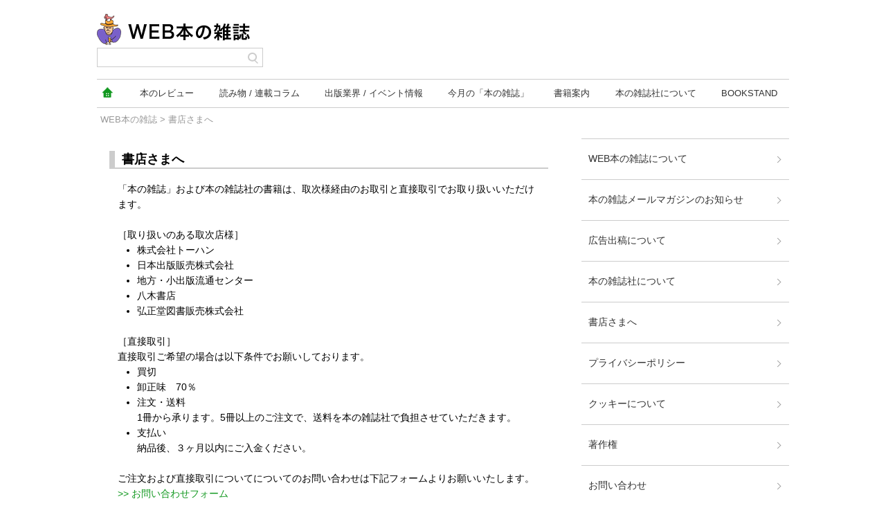

--- FILE ---
content_type: text/html
request_url: http://www.webdoku.jp/about/shoten.html
body_size: 8547
content:
<!doctype html>
<html>
<head>
    <!-- Google Tag Manager -->
<script>(function(w,d,s,l,i){w[l]=w[l]||[];w[l].push({'gtm.start':
new Date().getTime(),event:'gtm.js'});var f=d.getElementsByTagName(s)[0],
j=d.createElement(s),dl=l!='dataLayer'?'&l='+l:'';j.async=true;j.src=
'https://www.googletagmanager.com/gtm.js?id='+i+dl;f.parentNode.insertBefore(j,f);
})(window,document,'script','dataLayer','GTM-KSXRSP5');</script>
<!-- End Google Tag Manager -->
<meta charset="UTF-8">
<meta name="viewport" content="width=device-width,initial-scale=1">
<link rel="stylesheet" href="/css/MTformat.css">
<link rel="stylesheet" href="/css/resLayout.css">

<link rel="stylesheet" href="/css/home.css?num=43291210">
<!--[if lt IE 10]>
<link rel="stylesheet" href="css/IE9.css">
<![endif]-->
<script type="text/javascript" src="/js/jquery.js"></script>
<script type="text/javascript" src="/js/ajaxcodedisplay-or.js"></script>

<link rel="alternate" type="application/atom+xml" title="Recent Entries" href="https://www.webdoku.jp/atom.xml">
<link rel="start" href="https://www.webdoku.jp/">

<link rel="canonical" href="https://www.webdoku.jp/about/shoten.html" />

    <title>書店さまへ | WEB本の雑誌</title>
</head>
<body id="classic-website" class="page-archive">
    <!-- Google Tag Manager (noscript) -->
<noscript><iframe src="https://www.googletagmanager.com/ns.html?id=GTM-KSXRSP5"
height="0" width="0" style="display:none;visibility:hidden"></iframe></noscript>
<!-- End Google Tag Manager (noscript) -->
<div id="container">


    <div class="menu-close overlay" id="menu-overlay"></div>
  <header>
  <div id="hLogo">
    <a class="menuButton" href="#">
	<span></span>
	<span></span>
	<span></span>
</a>
  <h1><a href="/"><img src="/images/webhon_logo.png" alt="WEB本の雑誌"></a></h1>
    
    <div id="hSearch-btn"></div>
    <div id="hSearch-area">
    
    <div id="hSearch-w" class="flg">
    <form name="hSearch" id="hSearch" method="get" action="https://www.google.co.jp/search">  
            <input type="hidden" name="hl" value="ja" />
            <input type="hidden" name="ie" value="UTF-8" />
            <input type="hidden" name="oe" value="UTF-8" />
            <input type="hidden" name="domains" value="www.webdoku.jp" />
            <input type="hidden" name="sitesearch" value="www.webdoku.jp" />
            <input name="q" id="hSearchTxt" value="" type="text" />  
    <input type="image" src="/images/icon_search.png" alt="サイト内検索" name="btnG" id="hSearchBtn" />  
</form>
<!--/#hSearch-w--></div>
<!--/#hSearch-area--></div>
    
  <!--/#hLogo--></div>
    <div id="hBanner">
    <ins id="yoneads24160"></ins>
<script type="text/javascript" src="//img.ak.impact-ad.jp/ic/pone/tags/2937/024160_3.js"></script>
</div>
  </header>
      <nav class="flg">
    <div id="gNav">
      <ul id="gNav-menu">
      <li class="home"><a href="https://www.webdoku.jp/"><img src="/images/icon_home.png" alt="home" width="20" height="20"></a></li>
        <li><a href="https://www.webdoku.jp/books/">本の<span>レビュー</span></a></li>
        <li><a href="https://www.webdoku.jp/enta/">読み物<span class="split">連載コラム</span></a></li>
        <li><a href="https://www.webdoku.jp/publi/">出版業界<span class="split">イベント情報</span></a></li>
        <li><a href="https://www.webdoku.jp/honshi/">今月の<span>「本の雑誌」</span></a></li>
        <li><a href="https://www.webdoku.jp/kanko/">書籍案内</a></li>
        <li><a href="https://www.webdoku.jp/about/company.html">本の雑誌社<span>について</span></a></li>
      <li><a href="https://bookstand.webdoku.jp/">BOOK<span>STAND</span></a></li>
      </ul>
      </div>
    </nav>
<div class="overlay" id="search-overlay"></div>

    <ul class="pageNavi">
  <li><a href="/">WEB本の雑誌</a></li>
<li> &gt; 書店さまへ</li>
</ul>



            <div id="content">

                    <div id="alpha">



                            <div id="page-32874" class="page-asset asset">

                                <div class="asset-content">

                                    <div class="asset-body">
                                        <dl><dt>書店さまへ</dt>
<dd>
<p>「本の雑誌」および本の雑誌社の書籍は、取次様経由のお取引と直接取引でお取り扱いいただけます。</p><br />
<p>［取り扱いのある取次店様］</p>
<ul class="disc">
<li>株式会社トーハン</li>
<li>日本出版販売株式会社</li>
<li>地方・小出版流通センター</li>
<li>八木書店</li>
<li>弘正堂図書販売株式会社</li>
</ul>
<p><br />［直接取引］<br />直接取引ご希望の場合は以下条件でお願いしております。</p>
<ul class="disc">
<li>買切</li><li>卸正味　70％</li>
<li>注文・送料<br />1冊から承ります。5冊以上のご注文で、送料を本の雑誌社で負担させていただきます。</li>
<li>支払い<br />納品後、３ヶ月以内にご入金ください。</li>
</ul><br />
<p>ご注文および直接取引についてについてのお問い合わせは下記フォームよりお願いいたします。<br />
<a href="https://krs.bz/hon/m/inquiry">&gt;&gt; お問い合わせフォーム</a></p>
</dd></dl>
                                    </div>


                                </div>
                                <div class="asset-footer"></div>
                            </div>


                    </div>


                    <div id="beta">

<div class="side-txtlink">
      <section>
      <ul>
      <li><a href="/about/">WEB本の雑誌について</a></li>
      <li><a href="/mail/">本の雑誌メールマガジンのお知らせ</a></li>
      <li><a href="/about/advertise.html">広告出稿について</a></li>
      <li><a href="/about/company.html">本の雑誌社について</a></li>
      <li><a href="/about/shoten.html">書店さまへ</a></li>
      </ul>
      </section>
      </div>
<div class="side-txtlink page-txtlink">
<section>
<ul>
<li><a href="/about/index.html#privacy">プライバシーポリシー</a></li>
<li><a href="/about/cookie.html">クッキーについて</a></li>
<li><a href="/about/index.html#chosakuken">著作権</a></li>
<li><a href="https://krs.bz/hon/m/inquiry" target="_blank">お問い合わせ</a></li>
</ul>
</section>
</div>
</div>




            </div>


            <ul class="pageNavi">
  <li><a href="/">WEB本の雑誌</a></li>
<li> &gt; 書店さまへ</li>
</ul>




    </div>
<div id="footer">
    <footer>
    <ul id="fNav">
    <li><a href="https://www.webdoku.jp/about/index.html#privacy">プライバシーポリシー</a></li>
    <li><a href="https://www.webdoku.jp/about/cookie.html">クッキーについて</a></li>
    <li><a href="https://www.webdoku.jp/about/index.html#chosakuken">著作権</a></li>
    <li><a href="https://krs.bz/hon/m/inquiry">お問い合わせ</a></li>
    <li>&copy; 本の雑誌社 / 博報堂</li>
    </ul>
    </footer>  
</div>

    <div id="spNav">
    <nav>
      <ul>
        <li class="home"><a href="https://www.webdoku.jp/">home</a></li>
        <li><a href="https://www.webdoku.jp/books/">本のレビュー</a></li>
        <li><a href="https://www.webdoku.jp/enta/">読み物 / 連載コラム</a></li>
        <li><a href="https://www.webdoku.jp/publi/">出版業界 / イベント情報</a></li>
        <li><a href="https://www.webdoku.jp/honshi/">今月の本の雑誌</a></li>
        <li><a href="https://www.webdoku.jp/kanko/">書籍・予約案内</a></li>
      <li><a href="https://www.webdoku.jp/about/company.html">本の雑誌社について</a></li>
        <li><a href="https://www.webdoku.jp/about/">WEB本の雑誌について</a></li>
        <li><a href="https://www.webdoku.jp/mail/">メルマガ</a></li>
        <li><a href="https://krs.bz/hon/m/inquiry">お問い合わせ</a></li>
        <li class="twi"><a href="https://twitter.com/Hon_no_Zasshi" target="_blank">Twitter</a></li>
        <li class="fb"><a href="https://www.facebook.com/%E6%9C%AC%E3%81%AE%E9%9B%91%E8%AA%8C-343949178977977/" target="_blank">facebook</a></li>
        <li><a href="http://bookstand.webdoku.jp/">BOOKSTAND</a></li>
      </ul>
          </nav>
      </div>

<script>
$('.menuButton').on('click', function() {
  $('body').toggleClass("menu-open");
});
$('.menu-close').on('click', function() {
  $('body').removeClass("menu-open");
});
$('#hSearch-btn').on('click', function() {
  $('body').toggleClass("search-open");
});
</script>
</body>
</html>


--- FILE ---
content_type: text/css
request_url: http://www.webdoku.jp/css/home.css?num=43291210
body_size: 7986
content:
/**********************************/
/* home */
/**********************************/


/*-------------------*/
/* home main */
/*-------------------*/

#home h2,
.Archive_index h2 {
	border-bottom: #999 solid 1px;
	border-left: #67cb33 solid 4px;
	padding: 8px 16px;
	font-size: 1.8rem;
	font-weight: 900;
	margin-bottom: 0.5em;
	margin-top: 2em;
}

#area_textnews { font-size: 1.3rem; margin-bottom: 30px; line-height:1.6; color: #999;}
#area_textnews li { position: relative; padding-left: 20px; line-height: 1.4;margin-bottom: 4px;}
#area_textnews li:before {
	content: "";
	position: absolute;
	top: 3px; left:0;
	float:left;
	width: 0;
	height: 0;
	border: 5px solid transparent;
	border-left: 8px solid #11981f;
}
#area-attention h2 { margin-top: 0;}

#area-contents ul {
	display: -webkit-flex; /* Safari */
	display: flex;
	flex-wrap: wrap;
}
#area-contents li {
	padding: 1em 0;
	margin: 0 10px;
}
#area-contents .blog-title { background-color :#d5eec9; padding: 0.2em 0.5em; font-weight: 700;box-sizing: border-box;}

#area-contents dd {
	display: -webkit-flex; /* Safari */
	display: flex;
	padding: 1em 0;
}
#area-contents li {
	width: calc(50% - 20px);
	border-bottom: #ccc solid 1px;
}

.more-button { margin-top: 20px;}
.more-button a {
	display:block;
	border: #ccc solid 1px;
	padding: 0.8em 1em;
	margin: auto;
	width: 280px;
	font-weight: 700;
	text-align:center;
	box-sizing: border-box;
}
.more-button a:hover { background-color: #67CB33; color:#fff; text-decoration:none;}

#area-contents .list-footer { text-align: right;}
#area-contents .entry-list li {display:block;}
#area-contents .list-image { float:left;}

#sp-tab { display:none;}

@media screen and (min-width:1001px) {
	#area-contents .blog-title { margin-bottom: 10px;}
	#area-contents .list-text { margin-left: 90px;}
}
@media screen and (max-width:1000px) {
	#area-contents ul,#area-contents dd { display: inline;}
	#area-contents li {
		width: 100%;
		box-sizing:border-box;
	}
	#area-contents .list-image { width: 80px;}	
	#area-contents li {overflow: hidden;} 	
	#area-contents li .blog-title {float:right; width: calc(100% - 110px); margin-bottom: 10px;}
	#area-contents li .list-image {  -webkit-order:1; order:1;}
	#area-contents li .blog-title {  -webkit-order:2; order:2;}
	#area-contents li .list-text {  -webkit-order:3; order:3; float:right; width: calc(100% - 120px);}
	#beta .more-button a { width: 100%;}
}
@media screen and (max-width:750px) {
	#home #content { margin-top: 60px;}
	#area_textnews { margin: 0 10px 30px; padding-top: 20px;}
	.list-text h3 {font-size: 1.6rem;}
	#area-contents li { width: auto;}
	.more-button a {padding: 1em;}
	#beta .more-button a { width: 280px;}
	#area-contents .list-image {
		width: 100px;
	}
}
@media screen and (max-width:400px) {
	.more.button a { width: 100%;}
}

/**********************************/
/*** sideBar Area (#beta) ***/
/**********************************/

#home-honshi dl { text-align: center;}
#home-honshi dt img { width: 56%; height:auto; margin: 0 auto 1em; border: #999 solid 1px;}
#home-honshi dd {font-weight: 700;}

#beta ol.image-list { display: -webkit-flex; display: flex;flex-wrap: wrap;}
#beta ol.image-list img { width: 60px; margin-left: 10px; margin-bottom: 10px; border:#999 solid 1px;}
#beta ol.image-list img:hover { opacity: 0.8;}

#home-bandai { margin-bottom: 35px;}
#home-bandai p.txt,
#home-bandai ul {margin:15px 10px;} 

#home-bandai ul { margin-top: 1em;} 
#home-bandai ul li { position: relative; padding-left: 20px; line-height: 1.4;margin-bottom: 4px;}
#home-bandai ul li:before {
	content: "";
	position: absolute;
	top: 5px; left:0;
	float:left;
	width: 0;
	height: 0;
	border: 5px solid transparent;
	border-left: 8px solid #666;
}
#home-bandai ul li:hover:before {	border-left: 8px solid #11981f;}
#home-bandai ol { margin-top: 1em;}
#beta .list-text h3 { font-size: 1.4rem;}


@media screen and (max-width:750px) {
	#home-zasshitwi-inner { padding: 0 20px;}
	#home-zasshitwi-inner iframe { margin: 0 auto; }
#beta ol.image-list img { width: calc((100vw - 70px)/2);}
}

/* webページ */

.page-archive #alpha h2 {
    margin: 1.5em 0 1em;
    padding: 4px 10px;
}
.page-archive #alpha dt {
    border-bottom: 2px solid #cccccc;
    border-left: 8px solid #cccccc;
    font-size: 1.8rem;
    margin: 1em;
    padding-left: 10px;
font-weight:900;
}
.page-archive #alpha dd {
    line-height: 1.6;
    margin-bottom: 30px;
    margin-left: 30px;
    margin-right: 30px;
}
.page-archive #alpha dd a { color: #11981f;}
.page-archive #alpha dd ul li {
    background: rgba(0, 0, 0, 0) url("/img/icon_square.gif") no-repeat scroll 0 50%;
    padding-left: 25px;
}
.page-archive #alpha dd ul.disc { padding-left: 2em;}
.page-archive #alpha dd ul.disc li { list-style-type: disc; padding-left: 0;background-image:none;}

.page-archive #alpha .aboutsite dt {
    margin-bottom: 1em;
}
.page-archive #alpha .aboutsite dd {
    margin-bottom: 3em;
}
.page-archive #alpha .aboutsite dd p {
    margin-bottom: 0.5em;
}
.page-archive #alpha dd ol {
    list-style-type: decimal;
    margin-left: 25px;
    margin-top: 1em;
}
.page-archive #alpha dd ol li {
    margin-bottom: 1.5em;
}
.page-archive #alpha dd ol ol {
    list-style-type: upper-alpha;
    margin-top: 0.5em;
}
.page-archive #alpha dd ol ol li {
    margin-bottom: 0;
}
.page-archive #alpha .page_button a {
    background-color: #cccc99;
    border: 1px solid #ccc;
    border-radius: 15px;
    color: #000;
    display: block;
    margin: 10px 0 0;
    padding: 3px 15px;
    text-align: center;
    text-decoration: none;
    width: 12em;
}
.page-archive #alpha .page_button a:hover {
    color: #fff;
}
#alpha #zasshi-info h2{
    border-bottom: 2px solid #cccccc;
    border-left: 8px solid #cccccc;
    font-size: 1.8rem;
    font-weight:900;
}

#zasshi-info h3 {font-size:1.8rem; margin-bottom: 1em;}
#zasshi-info .zasshi-info-body { padding: 1em;}
#zasshi-info .zasshi-info-body p { margin-bottom: 1.5em;line-height:1.8;}

#zasshi-info #map {
    position: relative;
    padding-bottom: 56.25%;
    padding-top: 30px;
    height: 0;
    overflow: hidden;
}
#zasshi-info #map iframe,
#zasshi-info #map object,
#zasshi-info #map embed {
    position: absolute;
    top: 0;
    left: 0;
    width: 100%;
    height: 100%;
}
.page-archive .side-txtlink { margin-top:0;}
.page-archive .side-txtlink ul {border-top: #ccc solid 1px;}
.page-archive .page-txtlink ul {border-bottom: #ccc solid 1px;}

.page-archive .mailmagazine {border-collapse: collapse; width: 100%; margin-bottom: 1.5em;}
.page-archive .mailmagazine th,
.page-archive .mailmagazine td{ border: 1px #666 solid; padding: 5px 10px;}
.page-archive .mailmagazine th { background-color: #ccc;}
.page-archive .mailmagazine input.txt { width: 70%; padding: 0.4em;}

@media screen and (max-width:750px) {
    .page-archive .page-txtlink { display:none;}
    .page-archive .side-txtlink ul {border-top: none;}
.page-archive #alpha dt { margin: 1em 0;}
.page-archive #alpha dd { margin-left: 1em; margin-right:1em;}
}

.Archive_index #area-attention .more-button { margin-bottom: 50px;}
.shinrensai{
color: #F00;
font-size:10px; 
border-color: #f00;
border-style: solid; 
border-width: 1px 0;
}
@media screen and (max-width:750px) {
.shinrensai{ display: inline-block;}
}

/* cookie*/
.page-archive #alpha h2 { padding-left: 1em;font-size: 1.6em; border-left: #11981f solid 10px; font-weight: 900;}
.page-archive #alpha h3 { font-size: 1.4em;font-weight: 900; margin-top: 2em;margin-bottom: 1.5em;border-bottom: solid 2px #11981f;padding-bottom: 0.2em;}

.arrow-up { width: 20px; height:auto;}
table.cookie {border-collapse: collapse;width: 100%; margin-bottom: 3em;}
table.cookie th { background-color: #f5f5f5;}
table.cookie th,table.cookie td { border: solid 1px #666; padding: 0.8em;}
table.cookie tr td:nth-child(n+3) { text-align: center; width: 3em;}
table.cookie td a svg { width: 20px; height:auto;}
table.cookie td a:hover svg {fill: #11981f;}
.asset-body a {color: #11981f;}